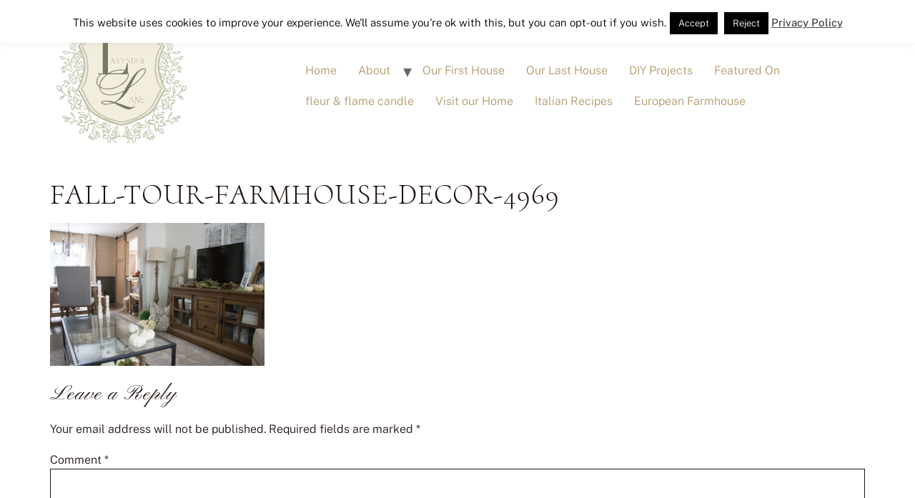

--- FILE ---
content_type: text/html; charset=UTF-8
request_url: https://seekinglavenderlane.com/fall-tour-farmhouse-decor/fall-tour-farmhouse-decor-4969/
body_size: 12404
content:
<!doctype html>
<html lang="en-US">
<head>
	<meta charset="UTF-8">
	<meta name="viewport" content="width=device-width, initial-scale=1">
	<link rel="profile" href="https://gmpg.org/xfn/11">
	<meta name='robots' content='index, follow, max-image-preview:large, max-snippet:-1, max-video-preview:-1' />

	<!-- This site is optimized with the Yoast SEO plugin v20.6 - https://yoast.com/wordpress/plugins/seo/ -->
	<title>Fall-Tour-Farmhouse-Decor-4969 - Seeking Lavender Lane</title>
	<link rel="canonical" href="https://seekinglavenderlane.com/fall-tour-farmhouse-decor/fall-tour-farmhouse-decor-4969/" />
	<meta property="og:locale" content="en_US" />
	<meta property="og:type" content="article" />
	<meta property="og:title" content="Fall-Tour-Farmhouse-Decor-4969 - Seeking Lavender Lane" />
	<meta property="og:url" content="https://seekinglavenderlane.com/fall-tour-farmhouse-decor/fall-tour-farmhouse-decor-4969/" />
	<meta property="og:site_name" content="Seeking Lavender Lane" />
	<meta property="article:publisher" content="https://www.facebook.com/pages/Seeking-Lavender-Lane/1376411979306618" />
	<meta property="og:image" content="https://seekinglavenderlane.com/fall-tour-farmhouse-decor/fall-tour-farmhouse-decor-4969" />
	<meta property="og:image:width" content="700" />
	<meta property="og:image:height" content="467" />
	<meta property="og:image:type" content="image/jpeg" />
	<meta name="twitter:card" content="summary_large_image" />
	<meta name="twitter:site" content="@skinglavenderln" />
	<script type="application/ld+json" class="yoast-schema-graph">{"@context":"https://schema.org","@graph":[{"@type":"WebPage","@id":"https://seekinglavenderlane.com/fall-tour-farmhouse-decor/fall-tour-farmhouse-decor-4969/","url":"https://seekinglavenderlane.com/fall-tour-farmhouse-decor/fall-tour-farmhouse-decor-4969/","name":"Fall-Tour-Farmhouse-Decor-4969 - Seeking Lavender Lane","isPartOf":{"@id":"https://seekinglavenderlane.com/#website"},"primaryImageOfPage":{"@id":"https://seekinglavenderlane.com/fall-tour-farmhouse-decor/fall-tour-farmhouse-decor-4969/#primaryimage"},"image":{"@id":"https://seekinglavenderlane.com/fall-tour-farmhouse-decor/fall-tour-farmhouse-decor-4969/#primaryimage"},"thumbnailUrl":"https://seekinglavenderlane.com/wp-content/uploads/2017/09/Fall-Tour-Farmhouse-Decor-4969.jpg","datePublished":"2017-09-13T20:28:05+00:00","dateModified":"2017-09-13T20:28:05+00:00","breadcrumb":{"@id":"https://seekinglavenderlane.com/fall-tour-farmhouse-decor/fall-tour-farmhouse-decor-4969/#breadcrumb"},"inLanguage":"en-US","potentialAction":[{"@type":"ReadAction","target":["https://seekinglavenderlane.com/fall-tour-farmhouse-decor/fall-tour-farmhouse-decor-4969/"]}]},{"@type":"ImageObject","inLanguage":"en-US","@id":"https://seekinglavenderlane.com/fall-tour-farmhouse-decor/fall-tour-farmhouse-decor-4969/#primaryimage","url":"https://seekinglavenderlane.com/wp-content/uploads/2017/09/Fall-Tour-Farmhouse-Decor-4969.jpg","contentUrl":"https://seekinglavenderlane.com/wp-content/uploads/2017/09/Fall-Tour-Farmhouse-Decor-4969.jpg","width":700,"height":467},{"@type":"BreadcrumbList","@id":"https://seekinglavenderlane.com/fall-tour-farmhouse-decor/fall-tour-farmhouse-decor-4969/#breadcrumb","itemListElement":[{"@type":"ListItem","position":1,"name":"Home","item":"https://seekinglavenderlane.com/"},{"@type":"ListItem","position":2,"name":"Fall Tour Farmhouse Decor","item":"https://seekinglavenderlane.com/fall-tour-farmhouse-decor/"},{"@type":"ListItem","position":3,"name":"Fall-Tour-Farmhouse-Decor-4969"}]},{"@type":"WebSite","@id":"https://seekinglavenderlane.com/#website","url":"https://seekinglavenderlane.com/","name":"Seeking Lavender Lane","description":"","publisher":{"@id":"https://seekinglavenderlane.com/#organization"},"potentialAction":[{"@type":"SearchAction","target":{"@type":"EntryPoint","urlTemplate":"https://seekinglavenderlane.com/?s={search_term_string}"},"query-input":"required name=search_term_string"}],"inLanguage":"en-US"},{"@type":"Organization","@id":"https://seekinglavenderlane.com/#organization","name":"Seeking Lavender Lane","url":"https://seekinglavenderlane.com/","logo":{"@type":"ImageObject","inLanguage":"en-US","@id":"https://seekinglavenderlane.com/#/schema/logo/image/","url":"https://seekinglavenderlane.com/wp-content/uploads/2023/05/Copy-of-Clean-Simple-2.png","contentUrl":"https://seekinglavenderlane.com/wp-content/uploads/2023/05/Copy-of-Clean-Simple-2.png","width":200,"height":200,"caption":"Seeking Lavender Lane"},"image":{"@id":"https://seekinglavenderlane.com/#/schema/logo/image/"},"sameAs":["https://www.facebook.com/pages/Seeking-Lavender-Lane/1376411979306618","https://twitter.com/skinglavenderln","https://instagram.com/seekinglavenderlane/","https://www.pinterest.com/SLavenderLane/"]}]}</script>
	<!-- / Yoast SEO plugin. -->


<link href="https://seekinglavenderlane.com/wp-content/uploads/2023/05/CormorantUpright-Light.woff2" rel="preload" as="font" type="font/woff2" crossorigin><link href="https://seekinglavenderlane.com/wp-content/uploads/2023/05/PublicSans-Medium.woff2" rel="preload" as="font" type="font/woff2" crossorigin><link href="https://s.skimresources.com" rel="preconnect"><link href="https://r.skimresources.com" rel="preconnect"><link href="https://p.skimresources.com" rel="preconnect"><link href="https://www.googletagmanager.com" rel="preconnect"><link href="https://i.skimresources.com" rel="preconnect"><link href="https://www.youtube.com" rel="preconnect"><link href="https://cdn.taboola.com" rel="preconnect"><link href="https://sb.scorecardresearch.com" rel="preconnect"><link href="https://connect.facebook.net" rel="preconnect"><link href="https://px.owneriq.net" rel="preconnect"><link href="https://www.google-analytics.com" rel="preconnect"><link href="https://stats.g.doubleclick.net" rel="preconnect"><link href="https://gum.criteo.com" rel="preconnect"><link href="https://trc.taboola.com" rel="preconnect"><link href="https://www.youtube-nocookie.com" rel="preconnect"><link href="https://www.facebook.com" rel="preconnect"><link href="https://ch-trc-events.taboola.com" rel="preconnect"><link href="https://t.skimresources.com" rel="preconnect"><link href="https://pips.taboola.com" rel="preconnect"><link href="https://cds.taboola.com" rel="preconnect"><link href="https://seekinglavenderlane.com/wp-content/uploads/2023/05/Copy-of-Clean-Simple-150x150.webp" rel="preload" as="image" type="image/webp"><link href="https://seekinglavenderlane.com/wp-content/uploads/2023/05/Copy-of-Clean-Simple-2.png" rel="preload" as="image" type="image/png"><script type='application/javascript'  id='pys-version-script'>console.log('PixelYourSite Free version 11.1.5.2');</script>
<link rel="alternate" type="application/rss+xml" title="Seeking Lavender Lane &raquo; Feed" href="https://seekinglavenderlane.com/feed/" />
<link rel="alternate" type="application/rss+xml" title="Seeking Lavender Lane &raquo; Comments Feed" href="https://seekinglavenderlane.com/comments/feed/" />
<link rel="alternate" type="application/rss+xml" title="Seeking Lavender Lane &raquo; Fall-Tour-Farmhouse-Decor-4969 Comments Feed" href="https://seekinglavenderlane.com/fall-tour-farmhouse-decor/fall-tour-farmhouse-decor-4969/feed/" />
<script>
window._wpemojiSettings = {"baseUrl":"https:\/\/s.w.org\/images\/core\/emoji\/14.0.0\/72x72\/","ext":".png","svgUrl":"https:\/\/s.w.org\/images\/core\/emoji\/14.0.0\/svg\/","svgExt":".svg","source":{"concatemoji":"https:\/\/seekinglavenderlane.com\/wp-includes\/js\/wp-emoji-release.min.js?ver=572aa48a9c69edff884d1026b1cb6c26"}};
/*! This file is auto-generated */
!function(e,a,t){var n,r,o,i=a.createElement("canvas"),p=i.getContext&&i.getContext("2d");function s(e,t){var a=String.fromCharCode,e=(p.clearRect(0,0,i.width,i.height),p.fillText(a.apply(this,e),0,0),i.toDataURL());return p.clearRect(0,0,i.width,i.height),p.fillText(a.apply(this,t),0,0),e===i.toDataURL()}function c(e){var t=a.createElement("script");t.src=e,t.defer=t.type="text/javascript",a.getElementsByTagName("head")[0].appendChild(t)}for(o=Array("flag","emoji"),t.supports={everything:!0,everythingExceptFlag:!0},r=0;r<o.length;r++)t.supports[o[r]]=function(e){if(!p||!p.fillText)return!1;switch(p.textBaseline="top",p.font="600 32px Arial",e){case"flag":return s([127987,65039,8205,9895,65039],[127987,65039,8203,9895,65039])?!1:!s([55356,56826,55356,56819],[55356,56826,8203,55356,56819])&&!s([55356,57332,56128,56423,56128,56418,56128,56421,56128,56430,56128,56423,56128,56447],[55356,57332,8203,56128,56423,8203,56128,56418,8203,56128,56421,8203,56128,56430,8203,56128,56423,8203,56128,56447]);case"emoji":return!s([129777,127995,8205,129778,127999],[129777,127995,8203,129778,127999])}return!1}(o[r]),t.supports.everything=t.supports.everything&&t.supports[o[r]],"flag"!==o[r]&&(t.supports.everythingExceptFlag=t.supports.everythingExceptFlag&&t.supports[o[r]]);t.supports.everythingExceptFlag=t.supports.everythingExceptFlag&&!t.supports.flag,t.DOMReady=!1,t.readyCallback=function(){t.DOMReady=!0},t.supports.everything||(n=function(){t.readyCallback()},a.addEventListener?(a.addEventListener("DOMContentLoaded",n,!1),e.addEventListener("load",n,!1)):(e.attachEvent("onload",n),a.attachEvent("onreadystatechange",function(){"complete"===a.readyState&&t.readyCallback()})),(e=t.source||{}).concatemoji?c(e.concatemoji):e.wpemoji&&e.twemoji&&(c(e.twemoji),c(e.wpemoji)))}(window,document,window._wpemojiSettings);
</script>
<style>
img.wp-smiley,
img.emoji {
	display: inline !important;
	border: none !important;
	box-shadow: none !important;
	height: 1em !important;
	width: 1em !important;
	margin: 0 0.07em !important;
	vertical-align: -0.1em !important;
	background: none !important;
	padding: 0 !important;
}
</style>
	<link rel='stylesheet' id='wc-blocks-vendors-style-css'  href='https://seekinglavenderlane.com/wp-content/plugins/woocommerce/packages/woocommerce-blocks/build/wc-blocks-vendors-style.css?ver=10.0.6' media='all' />
<link rel='stylesheet' id='wc-blocks-style-css'  href='https://seekinglavenderlane.com/wp-content/plugins/woocommerce/packages/woocommerce-blocks/build/wc-blocks-style.css?ver=10.0.6' media='all' />
<link rel='stylesheet' id='wapf-frontend-css-css'  href='https://seekinglavenderlane.com/wp-content/plugins/advanced-product-fields-for-woocommerce/assets/css/frontend.min.css?ver=1.6.18' media='all' />
<link rel='stylesheet' id='cookie-law-info-css'  href='https://seekinglavenderlane.com/wp-content/plugins/cookie-law-info/legacy/public/css/cookie-law-info-public.css?ver=3.3.9.1' media='all' />
<link rel='stylesheet' id='cookie-law-info-gdpr-css'  href='https://seekinglavenderlane.com/wp-content/plugins/cookie-law-info/legacy/public/css/cookie-law-info-gdpr.css?ver=3.3.9.1' media='all' />
<link rel='stylesheet' id='jpibfi-style-css'  href='https://seekinglavenderlane.com/wp-content/plugins/jquery-pin-it-button-for-images/css/client.css?ver=3.0.6' media='all' />
<link rel='stylesheet' id='woocommerce-layout-css'  href='https://seekinglavenderlane.com/wp-content/plugins/woocommerce/assets/css/woocommerce-layout.css?ver=7.7.2' media='all' />
<link rel='stylesheet' id='woocommerce-smallscreen-css'  href='https://seekinglavenderlane.com/wp-content/plugins/woocommerce/assets/css/woocommerce-smallscreen.css?ver=7.7.2' media='only screen and (max-width: 768px)' />
<link rel='stylesheet' id='woocommerce-general-css'  href='https://seekinglavenderlane.com/wp-content/plugins/woocommerce/assets/css/woocommerce.css?ver=7.7.2' media='all' />
<style id='woocommerce-inline-inline-css'>
.woocommerce form .form-row .required { visibility: visible; }
</style>
<link rel='stylesheet' id='hello-elementor-css'  href='https://seekinglavenderlane.com/wp-content/themes/hello-elementor/style.min.css?ver=2.7.1' media='all' />
<link rel='stylesheet' id='hello-elementor-theme-style-css'  href='https://seekinglavenderlane.com/wp-content/themes/hello-elementor/theme.min.css?ver=2.7.1' media='all' />
<link rel='stylesheet' id='elementor-frontend-css'  href='https://seekinglavenderlane.com/wp-content/plugins/elementor/assets/css/frontend-lite.min.css?ver=3.23.4' media='all' />
<link rel='stylesheet' id='elementor-post-17722-css'  href='https://seekinglavenderlane.com/wp-content/uploads/elementor/css/post-17722.css?ver=1685954832' media='all' />
<link rel='stylesheet' id='hello-elementor-child-style-css'  href='https://seekinglavenderlane.com/wp-content/themes/hello-theme-child-master/style.css?ver=1.0.0' media='all' />
<link rel='stylesheet' id='commentluv_style-css'  href='https://seekinglavenderlane.com/wp-content/plugins/commentluv/css/commentluv.css?ver=572aa48a9c69edff884d1026b1cb6c26' media='all' />
<script src='https://seekinglavenderlane.com/wp-includes/js/jquery/jquery.min.js?ver=3.6.0' id='jquery-core-js'></script>
<script src='https://seekinglavenderlane.com/wp-includes/js/jquery/jquery-migrate.min.js?ver=3.3.2' id='jquery-migrate-js'></script>
<script id='commentluv_script-js-extra'>
var cl_settings = {"name":"author","url":"url","comment":"comment","email":"email","infopanel":"on","default_on":"on","default_on_admin":"on","cl_version":"4","images":"https:\/\/seekinglavenderlane.com\/wp-content\/plugins\/commentluv\/images\/","api_url":"https:\/\/seekinglavenderlane.com\/wp-admin\/admin-ajax.php","api_url_alt":"https:\/\/seekinglavenderlane.com\/wp-admin\/admin-ajax.php","_fetch":"619af39bd3","_info":"9d5181261e","infoback":"white","infotext":"black","template_insert":"","logged_in":"","refer":"https:\/\/seekinglavenderlane.com\/fall-tour-farmhouse-decor\/fall-tour-farmhouse-decor-4969\/","no_url_message":"Please enter a URL and then click the CommentLuv checkbox if you want to add your last blog post","no_http_message":"Please use http:\/\/ in front of your url","no_url_logged_in_message":"You need to visit your profile in the dashboard and update your details with your site URL","no_info_message":"No info was available or an error occured"};
</script>
<script src='https://seekinglavenderlane.com/wp-content/plugins/commentluv/js/commentluv.js?ver=4' id='commentluv_script-js'></script>
<script id='cookie-law-info-js-extra'>
var Cli_Data = {"nn_cookie_ids":[],"cookielist":[],"non_necessary_cookies":[],"ccpaEnabled":"","ccpaRegionBased":"","ccpaBarEnabled":"","strictlyEnabled":["necessary","obligatoire"],"ccpaType":"gdpr","js_blocking":"","custom_integration":"","triggerDomRefresh":"","secure_cookies":""};
var cli_cookiebar_settings = {"animate_speed_hide":"500","animate_speed_show":"500","background":"#fff","border":"#444","border_on":"","button_1_button_colour":"#000","button_1_button_hover":"#000000","button_1_link_colour":"#fff","button_1_as_button":"1","button_1_new_win":"","button_2_button_colour":"#333","button_2_button_hover":"#292929","button_2_link_colour":"#444","button_2_as_button":"","button_2_hidebar":"","button_3_button_colour":"#000","button_3_button_hover":"#000000","button_3_link_colour":"#fff","button_3_as_button":"1","button_3_new_win":"","button_4_button_colour":"#000","button_4_button_hover":"#000000","button_4_link_colour":"#fff","button_4_as_button":"1","button_7_button_colour":"#61a229","button_7_button_hover":"#4e8221","button_7_link_colour":"#fff","button_7_as_button":"1","button_7_new_win":"","font_family":"inherit","header_fix":"","notify_animate_hide":"1","notify_animate_show":"","notify_div_id":"#cookie-law-info-bar","notify_position_horizontal":"right","notify_position_vertical":"top","scroll_close":"","scroll_close_reload":"","accept_close_reload":"","reject_close_reload":"","showagain_tab":"","showagain_background":"#fff","showagain_border":"#000","showagain_div_id":"#cookie-law-info-again","showagain_x_position":"100px","text":"#000","show_once_yn":"","show_once":"10000","logging_on":"","as_popup":"","popup_overlay":"1","bar_heading_text":"","cookie_bar_as":"banner","popup_showagain_position":"bottom-right","widget_position":"left"};
var log_object = {"ajax_url":"https:\/\/seekinglavenderlane.com\/wp-admin\/admin-ajax.php"};
</script>
<script src='https://seekinglavenderlane.com/wp-content/plugins/cookie-law-info/legacy/public/js/cookie-law-info-public.js?ver=3.3.9.1' id='cookie-law-info-js'></script>
<script async="async" fetchpriority="high" data-noptimize="1" data-cfasync="false" src='https://scripts.mediavine.com/tags/seeking-lavender-lane.js?ver=572aa48a9c69edff884d1026b1cb6c26' id='mv-script-wrapper-js'></script>
<script async src='https://www.googletagmanager.com/gtag/js?id=G-DH8XDYRYDX' id='google-tag-manager-js'></script>
<script id='google-tag-manager-js-after'>
	window.dataLayer = window.dataLayer || [];
	function gtag(){dataLayer.push(arguments);}
	gtag('js', new Date());
	gtag('config', 'G-DH8XDYRYDX', { 'send_page_view': false });
</script>
<script src='https://seekinglavenderlane.com/wp-content/plugins/pixelyoursite/dist/scripts/jquery.bind-first-0.2.3.min.js?ver=0.2.3' id='jquery-bind-first-js'></script>
<script src='https://seekinglavenderlane.com/wp-content/plugins/pixelyoursite/dist/scripts/js.cookie-2.1.3.min.js?ver=2.1.3' id='js-cookie-pys-js'></script>
<script src='https://seekinglavenderlane.com/wp-content/plugins/pixelyoursite/dist/scripts/tld.min.js?ver=2.3.1' id='js-tld-js'></script>
<script id='pys-js-extra'>
var pysOptions = {"staticEvents":[],"dynamicEvents":[],"triggerEvents":[],"triggerEventTypes":[],"debug":"","siteUrl":"https:\/\/seekinglavenderlane.com","ajaxUrl":"https:\/\/seekinglavenderlane.com\/wp-admin\/admin-ajax.php","ajax_event":"2f8f65afaf","enable_remove_download_url_param":"1","cookie_duration":"7","last_visit_duration":"60","enable_success_send_form":"","ajaxForServerEvent":"1","ajaxForServerStaticEvent":"1","useSendBeacon":"1","send_external_id":"1","external_id_expire":"180","track_cookie_for_subdomains":"1","google_consent_mode":"1","gdpr":{"ajax_enabled":true,"all_disabled_by_api":true,"facebook_disabled_by_api":false,"analytics_disabled_by_api":false,"google_ads_disabled_by_api":false,"pinterest_disabled_by_api":false,"bing_disabled_by_api":false,"reddit_disabled_by_api":false,"externalID_disabled_by_api":false,"facebook_prior_consent_enabled":true,"analytics_prior_consent_enabled":true,"google_ads_prior_consent_enabled":null,"pinterest_prior_consent_enabled":true,"bing_prior_consent_enabled":true,"cookiebot_integration_enabled":false,"cookiebot_facebook_consent_category":"marketing","cookiebot_analytics_consent_category":"statistics","cookiebot_tiktok_consent_category":"marketing","cookiebot_google_ads_consent_category":"marketing","cookiebot_pinterest_consent_category":"marketing","cookiebot_bing_consent_category":"marketing","consent_magic_integration_enabled":false,"real_cookie_banner_integration_enabled":false,"cookie_notice_integration_enabled":false,"cookie_law_info_integration_enabled":true,"analytics_storage":{"enabled":true,"value":"granted","filter":false},"ad_storage":{"enabled":true,"value":"granted","filter":false},"ad_user_data":{"enabled":true,"value":"granted","filter":false},"ad_personalization":{"enabled":true,"value":"granted","filter":false}},"cookie":{"disabled_all_cookie":false,"disabled_start_session_cookie":false,"disabled_advanced_form_data_cookie":false,"disabled_landing_page_cookie":false,"disabled_first_visit_cookie":false,"disabled_trafficsource_cookie":false,"disabled_utmTerms_cookie":false,"disabled_utmId_cookie":false},"tracking_analytics":{"TrafficSource":"direct","TrafficLanding":"undefined","TrafficUtms":[],"TrafficUtmsId":[]},"GATags":{"ga_datalayer_type":"default","ga_datalayer_name":"dataLayerPYS"},"woo":{"enabled":true,"enabled_save_data_to_orders":true,"addToCartOnButtonEnabled":true,"addToCartOnButtonValueEnabled":true,"addToCartOnButtonValueOption":"price","singleProductId":null,"removeFromCartSelector":"form.woocommerce-cart-form .remove","addToCartCatchMethod":"add_cart_hook","is_order_received_page":false,"containOrderId":false},"edd":{"enabled":false},"cache_bypass":"1768455564"};
</script>
<script src='https://seekinglavenderlane.com/wp-content/plugins/pixelyoursite/dist/scripts/public.js?ver=11.1.5.2' id='pys-js'></script>
<link rel="https://api.w.org/" href="https://seekinglavenderlane.com/wp-json/" /><link rel="alternate" type="application/json" href="https://seekinglavenderlane.com/wp-json/wp/v2/media/6402" /><link rel="EditURI" type="application/rsd+xml" title="RSD" href="https://seekinglavenderlane.com/xmlrpc.php?rsd" />
<link rel="wlwmanifest" type="application/wlwmanifest+xml" href="https://seekinglavenderlane.com/wp-includes/wlwmanifest.xml" /> 

<link rel='shortlink' href='https://seekinglavenderlane.com/?p=6402' />
<link rel="alternate" type="application/json+oembed" href="https://seekinglavenderlane.com/wp-json/oembed/1.0/embed?url=https%3A%2F%2Fseekinglavenderlane.com%2Ffall-tour-farmhouse-decor%2Ffall-tour-farmhouse-decor-4969%2F" />
<link rel="alternate" type="text/xml+oembed" href="https://seekinglavenderlane.com/wp-json/oembed/1.0/embed?url=https%3A%2F%2Fseekinglavenderlane.com%2Ffall-tour-farmhouse-decor%2Ffall-tour-farmhouse-decor-4969%2F&#038;format=xml" />
<style type="text/css">
	a.pinit-button.custom span {
	background-image: url("https://seekinglavenderlane.com/wp-content/uploads/2015/06/pinit.png");	}

	.pinit-hover {
		opacity: 0.2 !important;
		filter: alpha(opacity=20) !important;
	}
	a.pinit-button {
	border-bottom: 0 !important;
	box-shadow: none !important;
	margin-bottom: 0 !important;
}
a.pinit-button::after {
    display: none;
}</style>
			<noscript><style>.woocommerce-product-gallery{ opacity: 1 !important; }</style></noscript>
	<meta name="generator" content="Elementor 3.23.4; features: e_optimized_css_loading, e_font_icon_svg, additional_custom_breakpoints; settings: css_print_method-external, google_font-disabled, font_display-auto">
<noscript><style>.lazyload[data-src]{display:none !important;}</style></noscript><style>.lazyload{background-image:none !important;}.lazyload:before{background-image:none !important;}</style><script type='application/javascript' id='pys-config-warning-script'>console.warn('PixelYourSite: no pixel configured.');</script>
<link rel="icon" href="https://seekinglavenderlane.com/wp-content/uploads/2023/05/Copy-of-Clean-Simple-1.svg" sizes="32x32" />
<link rel="icon" href="https://seekinglavenderlane.com/wp-content/uploads/2023/05/Copy-of-Clean-Simple-1.svg" sizes="192x192" />
<link rel="apple-touch-icon" href="https://seekinglavenderlane.com/wp-content/uploads/2023/05/Copy-of-Clean-Simple-1.svg" />
<meta name="msapplication-TileImage" content="https://seekinglavenderlane.com/wp-content/uploads/2023/05/Copy-of-Clean-Simple-1.svg" />
		<style id="wp-custom-css">
			#add_payment_method .wc-proceed-to-checkout a.checkout-button, .woocommerce-cart .wc-proceed-to-checkout a.checkout-button, .woocommerce-checkout .wc-proceed-to-checkout a.checkout-button{
	background-color: #B49869 !important;
}
.woocommerce:where(body:not(.woocommerce-block-theme-has-button-styles)) #respond input#submit.alt, .woocommerce:where(body:not(.woocommerce-block-theme-has-button-styles)) a.button.alt, .woocommerce:where(body:not(.woocommerce-block-theme-has-button-styles)) button.button.alt, .woocommerce:where(body:not(.woocommerce-block-theme-has-button-styles)) input.button.alt, :where(body:not(.woocommerce-block-theme-has-button-styles)) .woocommerce #respond input#submit.alt, :where(body:not(.woocommerce-block-theme-has-button-styles)) .woocommerce a.button.alt, :where(body:not(.woocommerce-block-theme-has-button-styles)) .woocommerce button.button.alt, :where(body:not(.woocommerce-block-theme-has-button-styles)) .woocommerce input.button.alt{
	background-color: #B49869 !important;
}		</style>
		</head>
<body class="attachment attachment-template-default single single-attachment postid-6402 attachmentid-6402 attachment-jpeg wp-custom-logo theme-hello-elementor woocommerce-no-js elementor-default elementor-kit-17722">


<a class="skip-link screen-reader-text" href="#content">Skip to content</a>

<header id="site-header" class="site-header dynamic-header menu-dropdown-tablet" role="banner">
	<div class="header-inner">
		<div class="site-branding show-logo">
							<div class="site-logo show">
					<a href="https://seekinglavenderlane.com/" class="custom-logo-link" rel="home"><img width="200" height="200" src="[data-uri]" class="custom-logo lazyload" alt="Seeking Lavender Lane"   data-src="https://seekinglavenderlane.com/wp-content/uploads/2023/05/Copy-of-Clean-Simple-2.png" decoding="async" data-srcset="https://seekinglavenderlane.com/wp-content/uploads/2023/05/Copy-of-Clean-Simple-2.png 200w, https://seekinglavenderlane.com/wp-content/uploads/2023/05/Copy-of-Clean-Simple-2-150x150.png 150w, https://seekinglavenderlane.com/wp-content/uploads/2023/05/Copy-of-Clean-Simple-2-100x100.png 100w" data-sizes="auto" data-eio-rwidth="200" data-eio-rheight="200" /><noscript><img width="200" height="200" src="https://seekinglavenderlane.com/wp-content/uploads/2023/05/Copy-of-Clean-Simple-2.png" class="custom-logo" alt="Seeking Lavender Lane" srcset="https://seekinglavenderlane.com/wp-content/uploads/2023/05/Copy-of-Clean-Simple-2.png 200w, https://seekinglavenderlane.com/wp-content/uploads/2023/05/Copy-of-Clean-Simple-2-150x150.png 150w, https://seekinglavenderlane.com/wp-content/uploads/2023/05/Copy-of-Clean-Simple-2-100x100.png 100w" sizes="(max-width: 200px) 100vw, 200px" data-eio="l" /></noscript></a>				</div>
					</div>

					<nav class="site-navigation show">
				<div class="menu-main-container"><ul id="menu-main" class="menu"><li id="menu-item-279" class="menu-item menu-item-type-custom menu-item-object-custom menu-item-home menu-item-279"><a href="https://seekinglavenderlane.com/">Home</a></li>
<li id="menu-item-281" class="menu-item menu-item-type-post_type menu-item-object-page menu-item-has-children menu-item-281"><a href="https://seekinglavenderlane.com/about-me/">About</a>
<ul class="sub-menu">
	<li id="menu-item-1221" class="menu-item menu-item-type-post_type menu-item-object-page menu-item-1221"><a href="https://seekinglavenderlane.com/about-me/">Meet Deb</a></li>
</ul>
</li>
<li id="menu-item-280" class="menu-item menu-item-type-post_type menu-item-object-page menu-item-280"><a href="https://seekinglavenderlane.com/house-tour/">Our First House</a></li>
<li id="menu-item-7653" class="menu-item menu-item-type-post_type menu-item-object-page menu-item-7653"><a href="https://seekinglavenderlane.com/new-house-journey/">Our Last House</a></li>
<li id="menu-item-4517" class="menu-item menu-item-type-taxonomy menu-item-object-category menu-item-4517"><a href="https://seekinglavenderlane.com/category/diy-projects/">DIY Projects</a></li>
<li id="menu-item-10139" class="menu-item menu-item-type-post_type menu-item-object-page menu-item-10139"><a href="https://seekinglavenderlane.com/featured-on/">Featured On</a></li>
<li id="menu-item-10960" class="menu-item menu-item-type-post_type menu-item-object-page menu-item-10960"><a href="https://seekinglavenderlane.com/subscription-line/">fleur &#038; flame candle</a></li>
<li id="menu-item-12789" class="menu-item menu-item-type-post_type menu-item-object-page menu-item-12789"><a href="https://seekinglavenderlane.com/book-a-photo-shoot-or-day-here-at-seeking-lavender-lane-home/">Visit our Home</a></li>
<li id="menu-item-13383" class="menu-item menu-item-type-post_type menu-item-object-page menu-item-13383"><a href="https://seekinglavenderlane.com/italian-recipes/">Italian Recipes</a></li>
<li id="menu-item-13882" class="menu-item menu-item-type-post_type menu-item-object-page menu-item-13882"><a href="https://seekinglavenderlane.com/european-farmhouse/">European Farmhouse</a></li>
</ul></div>			</nav>
			<div class="site-navigation-toggle-holder show">
				<div class="site-navigation-toggle" role="button" tabindex="0">
					<i class="eicon-menu-bar" aria-hidden="true"></i>
					<span class="screen-reader-text">Menu</span>
				</div>
			</div>
			<nav class="site-navigation-dropdown show">
				<div class="menu-main-container"><ul id="menu-main" class="menu"><li id="menu-item-279" class="menu-item menu-item-type-custom menu-item-object-custom menu-item-home menu-item-279"><a href="https://seekinglavenderlane.com/">Home</a></li>
<li id="menu-item-281" class="menu-item menu-item-type-post_type menu-item-object-page menu-item-has-children menu-item-281"><a href="https://seekinglavenderlane.com/about-me/">About</a>
<ul class="sub-menu">
	<li id="menu-item-1221" class="menu-item menu-item-type-post_type menu-item-object-page menu-item-1221"><a href="https://seekinglavenderlane.com/about-me/">Meet Deb</a></li>
</ul>
</li>
<li id="menu-item-280" class="menu-item menu-item-type-post_type menu-item-object-page menu-item-280"><a href="https://seekinglavenderlane.com/house-tour/">Our First House</a></li>
<li id="menu-item-7653" class="menu-item menu-item-type-post_type menu-item-object-page menu-item-7653"><a href="https://seekinglavenderlane.com/new-house-journey/">Our Last House</a></li>
<li id="menu-item-4517" class="menu-item menu-item-type-taxonomy menu-item-object-category menu-item-4517"><a href="https://seekinglavenderlane.com/category/diy-projects/">DIY Projects</a></li>
<li id="menu-item-10139" class="menu-item menu-item-type-post_type menu-item-object-page menu-item-10139"><a href="https://seekinglavenderlane.com/featured-on/">Featured On</a></li>
<li id="menu-item-10960" class="menu-item menu-item-type-post_type menu-item-object-page menu-item-10960"><a href="https://seekinglavenderlane.com/subscription-line/">fleur &#038; flame candle</a></li>
<li id="menu-item-12789" class="menu-item menu-item-type-post_type menu-item-object-page menu-item-12789"><a href="https://seekinglavenderlane.com/book-a-photo-shoot-or-day-here-at-seeking-lavender-lane-home/">Visit our Home</a></li>
<li id="menu-item-13383" class="menu-item menu-item-type-post_type menu-item-object-page menu-item-13383"><a href="https://seekinglavenderlane.com/italian-recipes/">Italian Recipes</a></li>
<li id="menu-item-13882" class="menu-item menu-item-type-post_type menu-item-object-page menu-item-13882"><a href="https://seekinglavenderlane.com/european-farmhouse/">European Farmhouse</a></li>
</ul></div>			</nav>
			</div>
</header>

<main id="content" class="site-main post-6402 attachment type-attachment status-inherit hentry mv-content-wrapper">
			<header class="page-header">
			<h1 class="entry-title">Fall-Tour-Farmhouse-Decor-4969</h1>		</header>
		<div class="page-content">
		<input class="jpibfi" type="hidden"><p class="attachment"><a href='https://seekinglavenderlane.com/wp-content/uploads/2017/09/Fall-Tour-Farmhouse-Decor-4969.jpg'><img fetchpriority="high" width="300" height="200" src="[data-uri]" class="attachment-medium size-medium lazyload" alt=""   data-jpibfi-post-excerpt="" data-jpibfi-post-url="https://seekinglavenderlane.com/fall-tour-farmhouse-decor/fall-tour-farmhouse-decor-4969/" data-jpibfi-post-title="Fall-Tour-Farmhouse-Decor-4969" data-jpibfi-src="https://seekinglavenderlane.com/wp-content/uploads/2017/09/Fall-Tour-Farmhouse-Decor-4969-300x200.jpg"  data-src="https://seekinglavenderlane.com/wp-content/uploads/2017/09/Fall-Tour-Farmhouse-Decor-4969-300x200.jpg" decoding="async" data-srcset="https://seekinglavenderlane.com/wp-content/uploads/2017/09/Fall-Tour-Farmhouse-Decor-4969-300x200.jpg 300w, https://seekinglavenderlane.com/wp-content/uploads/2017/09/Fall-Tour-Farmhouse-Decor-4969-600x400.jpg 600w, https://seekinglavenderlane.com/wp-content/uploads/2017/09/Fall-Tour-Farmhouse-Decor-4969.jpg 700w" data-sizes="auto" data-eio-rwidth="300" data-eio-rheight="200"><noscript><img fetchpriority="high" width="300" height="200" src="https://seekinglavenderlane.com/wp-content/uploads/2017/09/Fall-Tour-Farmhouse-Decor-4969-300x200.jpg" class="attachment-medium size-medium" alt="" srcset="https://seekinglavenderlane.com/wp-content/uploads/2017/09/Fall-Tour-Farmhouse-Decor-4969-300x200.jpg 300w, https://seekinglavenderlane.com/wp-content/uploads/2017/09/Fall-Tour-Farmhouse-Decor-4969-600x400.jpg 600w, https://seekinglavenderlane.com/wp-content/uploads/2017/09/Fall-Tour-Farmhouse-Decor-4969.jpg 700w" sizes="(max-width: 300px) 100vw, 300px" data-jpibfi-post-excerpt="" data-jpibfi-post-url="https://seekinglavenderlane.com/fall-tour-farmhouse-decor/fall-tour-farmhouse-decor-4969/" data-jpibfi-post-title="Fall-Tour-Farmhouse-Decor-4969" data-jpibfi-src="https://seekinglavenderlane.com/wp-content/uploads/2017/09/Fall-Tour-Farmhouse-Decor-4969-300x200.jpg"  data-eio="l"></noscript></a></p>
		<div class="post-tags">
					</div>
			</div>

	<section id="comments" class="comments-area">

	
	<div id="respond" class="comment-respond">
		<h2 id="reply-title" class="comment-reply-title">Leave a Reply <small><a rel="nofollow" id="cancel-comment-reply-link" href="/fall-tour-farmhouse-decor/fall-tour-farmhouse-decor-4969/#respond" style="display:none;">Cancel reply</a></small></h2><form action="https://seekinglavenderlane.com/wp-comments-post.php" method="post" id="commentform" class="comment-form" novalidate><p class="comment-notes"><span id="email-notes">Your email address will not be published.</span> <span class="required-field-message" aria-hidden="true">Required fields are marked <span class="required" aria-hidden="true">*</span></span></p><p class="comment-form-comment"><label for="comment">Comment <span class="required" aria-hidden="true">*</span></label> <textarea id="comment" name="comment" cols="45" rows="8" maxlength="65525" required></textarea></p><p class="comment-form-author"><label for="author">Name <span class="required" aria-hidden="true">*</span></label> <input id="author" name="author" type="text" value="" size="30" maxlength="245" required /></p>
<p class="comment-form-email"><label for="email">Email <span class="required" aria-hidden="true">*</span></label> <input id="email" name="email" type="email" value="" size="30" maxlength="100" aria-describedby="email-notes" required /></p>
<p class="comment-form-url"><label for="url">Website</label> <input id="url" name="url" type="url" value="" size="30" maxlength="200" /></p>
<p class="comment-form-cookies-consent"><input id="wp-comment-cookies-consent" name="wp-comment-cookies-consent" type="checkbox" value="yes" /> <label for="wp-comment-cookies-consent">Save my name, email, and website in this browser for the next time I comment.</label></p>
<p class="form-submit"><input name="submit" type="submit" id="submit" class="submit" value="Post Comment" /> <input type='hidden' name='comment_post_ID' value='6402' id='comment_post_ID' />
<input type='hidden' name='comment_parent' id='comment_parent' value='0' />
</p><p style="display: none;"><input type="hidden" id="akismet_comment_nonce" name="akismet_comment_nonce" value="5ab63961cb" /></p><input type="hidden" name="cl_post_title" id="cl_post_title"/><input type="hidden" name="cl_post_url" id="cl_post_url"/><input type="hidden" name="cl_prem" id="cl_prem"/><div id="commentluv"><div id="cl_messages"></div><input type="checkbox" id="doluv" name="doluv" checked="checked" /><span id="mylastpost"><a href="https://comluvplugin.com" target="_blank" title="CommentLuv is enabled"><img alt="CommentLuv badge" class="commentluv-badge commentluv-badge-default lazyload" src="[data-uri]" data-src="https://seekinglavenderlane.com/wp-content/plugins/commentluv/images/cl_bar_t18.png" decoding="async" width="372" height="60" data-eio-rwidth="372" data-eio-rheight="60" /><noscript><img alt="CommentLuv badge" class="commentluv-badge commentluv-badge-default" src="https://seekinglavenderlane.com/wp-content/plugins/commentluv/images/cl_bar_t18.png" data-eio="l" /></noscript></a></span><span id="showmorespan"><img class="clarrow lazyload" id="showmore" src="[data-uri]" alt="Show more posts" title="Show more posts" style="display:none;" data-src="https://seekinglavenderlane.com/wp-content/plugins/commentluv/images/down-arrow.png" decoding="async" width="12" height="8" data-eio-rwidth="12" data-eio-rheight="8" /><noscript><img class="clarrow" id="showmore" src="https://seekinglavenderlane.com/wp-content/plugins/commentluv/images/down-arrow.png" alt="Show more posts" title="Show more posts" style="display:none;" data-eio="l" /></noscript></span></div><div id="lastposts" style="display:none;"></div><p style="display: none !important;" class="akismet-fields-container" data-prefix="ak_"><label>&#916;<textarea name="ak_hp_textarea" cols="45" rows="8" maxlength="100"></textarea></label><input type="hidden" id="ak_js_1" name="ak_js" value="99"/><script>document.getElementById( "ak_js_1" ).setAttribute( "value", ( new Date() ).getTime() );</script></p></form>	</div><!-- #respond -->
	
</section><!-- .comments-area -->
</main>

	<footer id="site-footer" class="site-footer dynamic-footer footer-has-copyright" role="contentinfo">
	<div class="footer-inner">
		<div class="site-branding show-logo">
							<div class="site-logo show">
					<a href="https://seekinglavenderlane.com/" class="custom-logo-link" rel="home"><img width="200" height="200" src="[data-uri]" class="custom-logo lazyload" alt="Seeking Lavender Lane"   data-src="https://seekinglavenderlane.com/wp-content/uploads/2023/05/Copy-of-Clean-Simple-2.png" decoding="async" data-srcset="https://seekinglavenderlane.com/wp-content/uploads/2023/05/Copy-of-Clean-Simple-2.png 200w, https://seekinglavenderlane.com/wp-content/uploads/2023/05/Copy-of-Clean-Simple-2-150x150.png 150w, https://seekinglavenderlane.com/wp-content/uploads/2023/05/Copy-of-Clean-Simple-2-100x100.png 100w" data-sizes="auto" data-eio-rwidth="200" data-eio-rheight="200" /><noscript><img width="200" height="200" src="https://seekinglavenderlane.com/wp-content/uploads/2023/05/Copy-of-Clean-Simple-2.png" class="custom-logo" alt="Seeking Lavender Lane" srcset="https://seekinglavenderlane.com/wp-content/uploads/2023/05/Copy-of-Clean-Simple-2.png 200w, https://seekinglavenderlane.com/wp-content/uploads/2023/05/Copy-of-Clean-Simple-2-150x150.png 150w, https://seekinglavenderlane.com/wp-content/uploads/2023/05/Copy-of-Clean-Simple-2-100x100.png 100w" sizes="(max-width: 200px) 100vw, 200px" data-eio="l" /></noscript></a>				</div>
					</div>

		
					<div class="copyright show">
				<p>All rights reserved</p>
			</div>
			</div>
</footer>

<!--googleoff: all--><div id="cookie-law-info-bar" data-nosnippet="true"><span>This website uses cookies to improve your experience. We'll assume you're ok with this, but you can opt-out if you wish.<a role='button' data-cli_action="accept" id="cookie_action_close_header" class="medium cli-plugin-button cli-plugin-main-button cookie_action_close_header cli_action_button wt-cli-accept-btn">Accept</a> <a role='button' id="cookie_action_close_header_reject" class="medium cli-plugin-button cli-plugin-main-button cookie_action_close_header_reject cli_action_button wt-cli-reject-btn" data-cli_action="reject">Reject</a> <a href="https://seekinglavenderlane.com/privacy-policy/" id="CONSTANT_OPEN_URL" class="cli-plugin-main-link">Privacy Policy</a></span></div><div id="cookie-law-info-again" data-nosnippet="true"><span id="cookie_hdr_showagain">Privacy &amp; Cookies Policy</span></div><div class="cli-modal" data-nosnippet="true" id="cliSettingsPopup" tabindex="-1" role="dialog" aria-labelledby="cliSettingsPopup" aria-hidden="true">
  <div class="cli-modal-dialog" role="document">
	<div class="cli-modal-content cli-bar-popup">
		  <button type="button" class="cli-modal-close" id="cliModalClose">
			<svg class="" viewBox="0 0 24 24"><path d="M19 6.41l-1.41-1.41-5.59 5.59-5.59-5.59-1.41 1.41 5.59 5.59-5.59 5.59 1.41 1.41 5.59-5.59 5.59 5.59 1.41-1.41-5.59-5.59z"></path><path d="M0 0h24v24h-24z" fill="none"></path></svg>
			<span class="wt-cli-sr-only">Close</span>
		  </button>
		  <div class="cli-modal-body">
			<div class="cli-container-fluid cli-tab-container">
	<div class="cli-row">
		<div class="cli-col-12 cli-align-items-stretch cli-px-0">
			<div class="cli-privacy-overview">
				<h4>Privacy Overview</h4>				<div class="cli-privacy-content">
					<div class="cli-privacy-content-text">This website uses cookies to improve your experience while you navigate through the website. Out of these, the cookies that are categorized as necessary are stored on your browser as they are essential for the working of basic functionalities of the website. We also use third-party cookies that help us analyze and understand how you use this website. These cookies will be stored in your browser only with your consent. You also have the option to opt-out of these cookies. But opting out of some of these cookies may affect your browsing experience.</div>
				</div>
				<a class="cli-privacy-readmore" aria-label="Show more" role="button" data-readmore-text="Show more" data-readless-text="Show less"></a>			</div>
		</div>
		<div class="cli-col-12 cli-align-items-stretch cli-px-0 cli-tab-section-container">
												<div class="cli-tab-section">
						<div class="cli-tab-header">
							<a role="button" tabindex="0" class="cli-nav-link cli-settings-mobile" data-target="necessary" data-toggle="cli-toggle-tab">
								Necessary							</a>
															<div class="wt-cli-necessary-checkbox">
									<input type="checkbox" class="cli-user-preference-checkbox"  id="wt-cli-checkbox-necessary" data-id="checkbox-necessary" checked="checked"  />
									<label class="form-check-label" for="wt-cli-checkbox-necessary">Necessary</label>
								</div>
								<span class="cli-necessary-caption">Always Enabled</span>
													</div>
						<div class="cli-tab-content">
							<div class="cli-tab-pane cli-fade" data-id="necessary">
								<div class="wt-cli-cookie-description">
									Necessary cookies are absolutely essential for the website to function properly. This category only includes cookies that ensures basic functionalities and security features of the website. These cookies do not store any personal information.								</div>
							</div>
						</div>
					</div>
																	<div class="cli-tab-section">
						<div class="cli-tab-header">
							<a role="button" tabindex="0" class="cli-nav-link cli-settings-mobile" data-target="non-necessary" data-toggle="cli-toggle-tab">
								Non-necessary							</a>
															<div class="cli-switch">
									<input type="checkbox" id="wt-cli-checkbox-non-necessary" class="cli-user-preference-checkbox"  data-id="checkbox-non-necessary" checked='checked' />
									<label for="wt-cli-checkbox-non-necessary" class="cli-slider" data-cli-enable="Enabled" data-cli-disable="Disabled"><span class="wt-cli-sr-only">Non-necessary</span></label>
								</div>
													</div>
						<div class="cli-tab-content">
							<div class="cli-tab-pane cli-fade" data-id="non-necessary">
								<div class="wt-cli-cookie-description">
									Any cookies that may not be particularly necessary for the website to function and is used specifically to collect user personal data via analytics, ads, other embedded contents are termed as non-necessary cookies. It is mandatory to procure user consent prior to running these cookies on your website.								</div>
							</div>
						</div>
					</div>
										</div>
	</div>
</div>
		  </div>
		  <div class="cli-modal-footer">
			<div class="wt-cli-element cli-container-fluid cli-tab-container">
				<div class="cli-row">
					<div class="cli-col-12 cli-align-items-stretch cli-px-0">
						<div class="cli-tab-footer wt-cli-privacy-overview-actions">
						
															<a id="wt-cli-privacy-save-btn" role="button" tabindex="0" data-cli-action="accept" class="wt-cli-privacy-btn cli_setting_save_button wt-cli-privacy-accept-btn cli-btn">SAVE &amp; ACCEPT</a>
													</div>
						
					</div>
				</div>
			</div>
		</div>
	</div>
  </div>
</div>
<div class="cli-modal-backdrop cli-fade cli-settings-overlay"></div>
<div class="cli-modal-backdrop cli-fade cli-popupbar-overlay"></div>
<!--googleon: all--><script type="text/javascript" src="//s.skimresources.com/js/84884X1537090.skimlinks.js"></script>
	<script type="text/javascript">
		(function () {
			var c = document.body.className;
			c = c.replace(/woocommerce-no-js/, 'woocommerce-js');
			document.body.className = c;
		})();
	</script>
	<script id='eio-lazy-load-js-before'>
var eio_lazy_vars = {"exactdn_domain":"","skip_autoscale":0,"threshold":0};
</script>
<script src='https://seekinglavenderlane.com/wp-content/plugins/ewww-image-optimizer/includes/lazysizes.min.js?ver=721' id='eio-lazy-load-js'></script>
<script id='wapf-frontend-js-js-extra'>
var wapf_config = {"page_type":"other"};
</script>
<script src='https://seekinglavenderlane.com/wp-content/plugins/advanced-product-fields-for-woocommerce/assets/js/frontend.min.js?ver=1.6.18' id='wapf-frontend-js-js'></script>
<script id='jpibfi-script-js-extra'>
var jpibfi_options = {"hover":{"siteTitle":"Seeking Lavender Lane","image_selector":".jpibfi_container img","disabled_classes":"nopin;wp-smiley","enabled_classes":"","min_image_height":0,"min_image_height_small":0,"min_image_width":0,"min_image_width_small":0,"show_on":"[single]","disable_on":",7644,7640,7646,7654,7645,7655,7790,7779,8558,8553,8560,8577,8578,12202,12820","show_button":"hover","button_margin_bottom":20,"button_margin_top":20,"button_margin_left":20,"button_margin_right":20,"button_position":"top-left","description_option":["img_title","img_alt","post_title"],"transparency_value":0.8,"pin_image":"custom","pin_image_button":"square","pin_image_icon":"circle","pin_image_size":"normal","custom_image_url":"https:\/\/seekinglavenderlane.com\/wp-content\/uploads\/2015\/06\/pinit.png","scale_pin_image":false,"pin_linked_url":true,"pinLinkedImages":false,"pinImageWidth":82,"pinImageHeight":82,"scroll_selector":"","support_srcset":false}};
</script>
<script src='https://seekinglavenderlane.com/wp-content/plugins/jquery-pin-it-button-for-images/js/jpibfi.client.js?ver=3.0.6' id='jpibfi-script-js'></script>
<script src='https://seekinglavenderlane.com/wp-content/plugins/woocommerce/assets/js/jquery-blockui/jquery.blockUI.min.js?ver=2.7.0-wc.7.7.2' id='jquery-blockui-js'></script>
<script id='wc-add-to-cart-js-extra'>
var wc_add_to_cart_params = {"ajax_url":"\/wp-admin\/admin-ajax.php","wc_ajax_url":"\/?wc-ajax=%%endpoint%%","i18n_view_cart":"View cart","cart_url":"https:\/\/seekinglavenderlane.com\/cart-3\/","is_cart":"","cart_redirect_after_add":"yes"};
</script>
<script src='https://seekinglavenderlane.com/wp-content/plugins/woocommerce/assets/js/frontend/add-to-cart.min.js?ver=7.7.2' id='wc-add-to-cart-js'></script>
<script src='https://seekinglavenderlane.com/wp-content/plugins/woocommerce/assets/js/js-cookie/js.cookie.min.js?ver=2.1.4-wc.7.7.2' id='js-cookie-js'></script>
<script id='woocommerce-js-extra'>
var woocommerce_params = {"ajax_url":"\/wp-admin\/admin-ajax.php","wc_ajax_url":"\/?wc-ajax=%%endpoint%%"};
</script>
<script src='https://seekinglavenderlane.com/wp-content/plugins/woocommerce/assets/js/frontend/woocommerce.min.js?ver=7.7.2' id='woocommerce-js'></script>
<script id='wc-cart-fragments-js-extra'>
var wc_cart_fragments_params = {"ajax_url":"\/wp-admin\/admin-ajax.php","wc_ajax_url":"\/?wc-ajax=%%endpoint%%","cart_hash_key":"wc_cart_hash_8ab4c6034ab7c4fc5e4eaba9226ed704","fragment_name":"wc_fragments_8ab4c6034ab7c4fc5e4eaba9226ed704","request_timeout":"5000"};
</script>
<script src='https://seekinglavenderlane.com/wp-content/plugins/woocommerce/assets/js/frontend/cart-fragments.min.js?ver=7.7.2' id='wc-cart-fragments-js'></script>
<script src='https://seekinglavenderlane.com/wp-includes/js/dist/vendor/regenerator-runtime.min.js?ver=0.13.9' id='regenerator-runtime-js'></script>
<script src='https://seekinglavenderlane.com/wp-includes/js/dist/vendor/wp-polyfill.min.js?ver=3.15.0' id='wp-polyfill-js'></script>
<script src='https://seekinglavenderlane.com/wp-includes/js/dist/hooks.min.js?ver=c6d64f2cb8f5c6bb49caca37f8828ce3' id='wp-hooks-js'></script>
<script src='https://seekinglavenderlane.com/wp-includes/js/dist/i18n.min.js?ver=ebee46757c6a411e38fd079a7ac71d94' id='wp-i18n-js'></script>
<script id='wp-i18n-js-after'>
wp.i18n.setLocaleData( { 'text direction\u0004ltr': [ 'ltr' ] } );
</script>
<script src='https://seekinglavenderlane.com/wp-content/plugins/woocommerce/packages/woocommerce-blocks/build/wc-blocks-google-analytics.js?ver=afd51a015c3a3ef6ee3a8c4c1b35ac38' id='wc-blocks-google-analytics-js'></script>
<script src='https://seekinglavenderlane.com/wp-content/themes/hello-elementor/assets/js/hello-frontend.min.js?ver=1.0.0' id='hello-theme-frontend-js'></script>
<script src='https://seekinglavenderlane.com/wp-content/plugins/woocommerce-google-analytics-integration/assets/js/build/actions.js?ver=2e50f7862892acedba0f' id='woocommerce-google-analytics-integration-actions-js'></script>
<script id='pprh_prefetch_flying_pages-js-extra'>
var pprh_fp_data = {"testing":"false","delay":"0","maxRPS":"3","hoverDelay":"50","maxPrefetches":"10","ignoreKeywords":["\/wp-admin","\/wp-login.php","\/cart","\/checkout","add-to-cart","logout","#","?",".png",".jpeg",".jpg",".gif",".svg",".webp"]};
</script>
<script src='https://seekinglavenderlane.com/wp-content/plugins/pre-party-browser-hints/js/flying-pages.min.js?ver=1.8.11' id='pprh_prefetch_flying_pages-js'></script>
<script src='https://seekinglavenderlane.com/wp-includes/js/comment-reply.min.js?ver=572aa48a9c69edff884d1026b1cb6c26' id='comment-reply-js'></script>
<script defer src='https://seekinglavenderlane.com/wp-content/plugins/akismet/_inc/akismet-frontend.js?ver=1762986076' id='akismet-frontend-js'></script>

<script type='text/javascript'>
    /*Google Tag Manager for Collective Bias*/

    dataLayerCBias = [{
        'trackingID': 'UA-66830051-43',
        'javaScriptVersion': 'analytics.js',
        'homePageURL': 'https://seekinglavenderlane.com'
    }];
</script>
<noscript>
    <iframe src='//www.googletagmanager.com/ns.html?id=GTM-PBN79J' height='0' width='0' style='display:none;visibility:hidden'></iframe>
</noscript>
<script type='text/javascript'>
    /*<![CDATA[*/
    (function() {
      window.setTimeout(function() {
        (function(w, d, s, l, i) {
            w[l] = w[l] || [];
            w[l].push({
                'gtm.start': new Date().getTime(),
                event: 'gtm.js'
            });
            var f = d.getElementsByTagName(s)[0],
                j = d.createElement(s),
                dl = l != 'dataLayer' ? '&l=' + l : '';
            j.async = true;
            j.src = '//www.googletagmanager.com/gtm.'+'js?id=' + i + dl;
            f.parentNode.insertBefore(j, f);
        })(window, document, 'script', 'dataLayerCBias', 'GTM-PBN79J');
      });
    })();
    /*]]>*/

    /*End Google Tag Manager for Collective Bias*/
</script>
</body>
</html>
